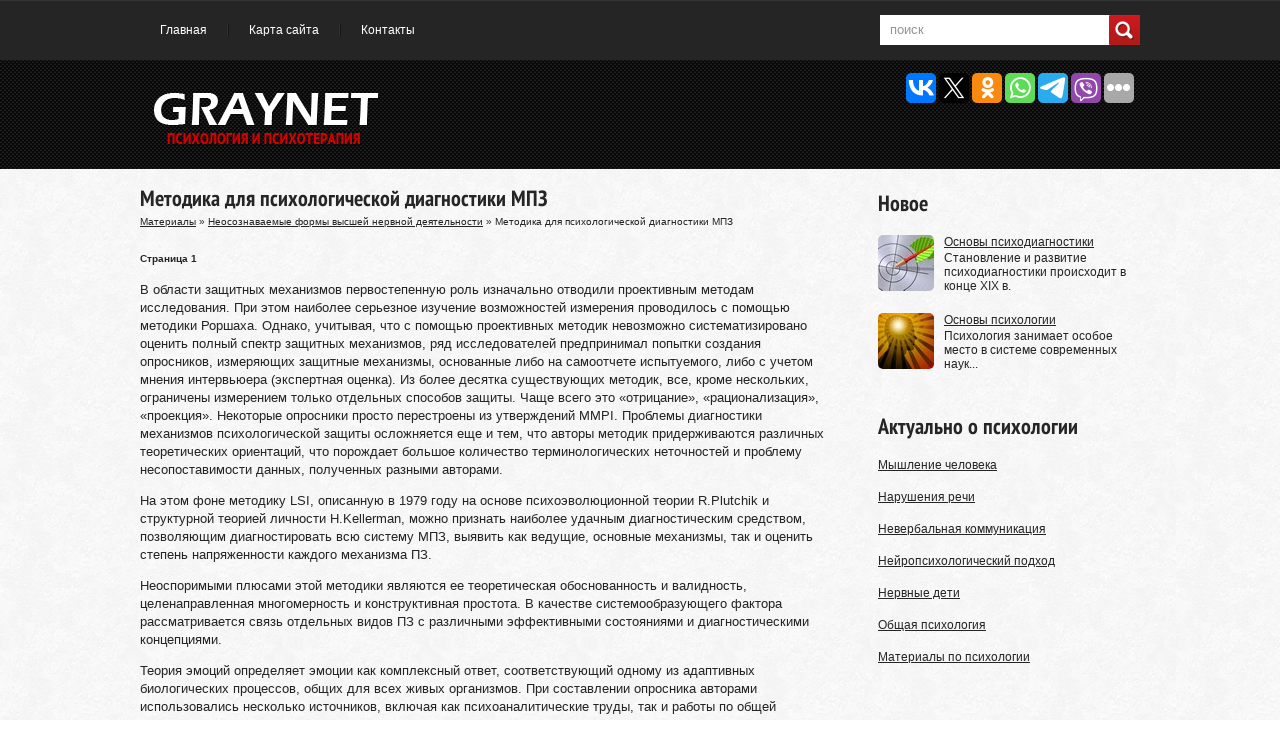

--- FILE ---
content_type: text/html; charset=windows-1251
request_url: http://www.graynet.ru/gopms-226-1.html
body_size: 6063
content:
<!DOCTYPE html PUBLIC "-//W3C//DTD XHTML 1.0 Transitional//EN" "http://www.w3.org/TR/xhtml1/DTD/xhtml-transitional.dtd">
<html xmlns="http://www.w3.org/1999/xhtml" dir="ltr" lang="en-US">

<head profile="http://gmpg.org/xfn/11">
<meta http-equiv="Content-Type" content="text/html; charset=windows-1251">
<title>Методика для психологической диагностики МПЗ - Неосознаваемые формы высшей нервной деятельности - Материалы - MindsGuide</title>
<meta name="viewport" content="width=device-width, initial-scale=1.0">
<link rel="shortcut icon" href="favicon.ico" type="image/x-icon">
<link rel="stylesheet" href="css/index.css" type="text/css" media="screen, projection">
<link rel="stylesheet" href="css/wide.css" type="text/css" media="screen and (min-width:1024px)">
<link rel="stylesheet" href="css/mobile.css" type="text/css" media="screen and (min-width:240px) and (max-width:639px)">
<link rel="stylesheet" href="css/tablet.css" type="text/css" media="screen and (min-width:640px) and (max-width:1023px)">
<link rel="stylesheet" href="style.css" type="text/css" media="screen, projection">
<link rel="stylesheet" href="css/shortcode.css" type="text/css" media="screen, projection">
</head>

<body data-twttr-rendered="true" class="single single-post single-format-standard  content-r" layout="2">

<div id="all">
	<div id="header">
		<div class="container clearfix">
			<div id="secondarymenu-container">
				<div id="logo">
					<a href="/"><img src="images/logo.png" class="logo"></a>

			</div>
				<div class="menusearch" title>
					<div class="searchform" title>
						<form method="get" ifaviconffd="searchform" action="/search.php">
							<input value class="searchbtn" type="submit">
							<input value="Поиск" class="searchtxt" name="q" id="s" onblur="if (this.value == '')  {this.value = 'Поиск';}" onfocus="if (this.value == 'Поиск') {this.value = '';}" type="text">
			<input type="hidden" name="cx" value="204afbb0aa0fb4d8e" />
    		<input type="hidden" name="cof" value="FORID:11" />
    		<input type="hidden" name="ie" value="UTF-8" />
							<div style="clear:both">
							</div>
							<input name="theme" value="techworld" type="hidden">
						</form>
					</div>
					<!-- #search --></div>
				<div id="menu-box">
					<div id="secondarymenu">
						<div class="menu-topmenu-container">
							<ul class="menus sf-js-enabled">
								<li><a href="/">Главная</a></li>
								<li><a href="/sitemap.html">Карта сайта</a></li>
								<li><a href="/contacts.html">Контакты</a></li>
							</ul>
						</div>
					</div>
				</div>
			</div>
			<div id="header-block">
				               <div align="right" class="socialicons">


<script type="text/javascript">(function(w,doc) {
if (!w.__utlWdgt ) {
    w.__utlWdgt = true;
    var d = doc, s = d.createElement('script'), g = 'getElementsByTagName';
    s.type = 'text/javascript'; s.charset='UTF-8'; s.async = true;
    s.src = ('https:' == w.location.protocol ? 'https' : 'http')  + '://w.uptolike.com/widgets/v1/uptolike.js';
    var h=d[g]('body')[0];
    h.appendChild(s);
}})(window,document);
</script>
<div data-mobile-view="false" data-share-size="30" data-like-text-enable="false" data-background-alpha="0.0" data-pid="2030296" data-mode="share" data-background-color="#ffffff" data-share-shape="round-rectangle" data-share-counter-size="12" data-icon-color="#ffffff" data-mobile-sn-ids="vk.tw.ok.wh.tm.vb." data-text-color="#000000" data-buttons-color="#FFFFFF" data-counter-background-color="#ffffff" data-share-counter-type="disable" data-orientation="horizontal" data-following-enable="false" data-sn-ids="vk.tw.ok.wh.tm.vb." data-preview-mobile="false" data-selection-enable="true" data-exclude-show-more="false" data-share-style="1" data-counter-background-alpha="1.0" data-top-button="false" class="uptolike-buttons" ></div>
</div>
				<div id="mainmenu-container">

				</div>
			</div>
		</div>
	</div>
	<div id="content-top" class="container">
	</div>
	<div id="content">
		<div class="container clearfix">
			<div class="sidebar right clearfix">
				<div id="posts-0" class="widget widget_posts">
					<div class="inner">
						<div class="caption">
							<h3>Новое</h3>
						</div>
						<ul>
							<li>
							<img src="images/pages/724.jpg" class="attachment-56x56 wp-post-image" height="56" width="56">
							<a href="/gopm-724.html" rel="bookmark">Основы психодиагностики</a>
							<p class="withdate"></p>
							<p>Становление и развитие психодиагностики происходит в конце XIX в.</p>
							<p></p>
							</li>
							<li>
							<img src="images/pages/741.jpg" class="attachment-56x56 wp-post-image" height="56" width="56">
							<a href="/gopm-741.html" rel="bookmark">Основы психологии</a>
							<p class="withdate"></p>
							<p>Психология занимает особое место в системе современных наук...</p>
							<p></p>
							</li>
						</ul>
					</div>
				</div>
				<div id="comments-0" class="widget">
					<div class="inner">
						<div class="caption">
							<h3>Актуально о психологии</h3>
						</div>
						<ul>
							<li><a href="/gopm-13.html">Мышление человека</a></li>
							<li><a href="/gopm-93.html">Нарушения речи</a></li>
							<li><a href="/gopm-135.html">Невербальная коммуникация</a></li>
							<li><a href="/gopm-184.html">Нейропсихологический подход</a></li>
							<li><a href="/gopm-241.html">Нервные дети</a></li>
							<li><a href="/gopm-348.html">Общая психология</a></li>
							<li><a href="/gopm-1.html">Материалы по психологии</a></li>
						</ul>
					</div>
				</div>
				<div align="center">
					<!--LiveInternet counter--><script type="text/javascript"><!--
document.write("<a style='border:0' href='https://www.liveinternet.ru/click' "+
"target=_blank><img  style='border:0' src='https://counter.yadro.ru/hit?t14.5;r"+
escape(document.referrer)+((typeof(screen)=="undefined")?"":
";s"+screen.width+"*"+screen.height+"*"+(screen.colorDepth?
screen.colorDepth:screen.pixelDepth))+";u"+escape(document.URL)+
";h"+escape(document.title.substring(0,80))+";"+Math.random()+
"' alt='' title='LiveInternet: показано число просмотров за 24"+
" часа, посетителей за 24 часа и за сегодня' "+
"border=0 width=88 height=31><\/a>")//--></script><!--/LiveInternet-->
<div style="margin-top:5px">
<!--LiveInternet counter--><script type="text/javascript"><!--
document.write("<a href='https://www.liveinternet.ru/click;rol_job' "+
"target=_blank><img src='//counter.yadro.ru/hit;rol_job?t24.1;r"+
escape(document.referrer)+((typeof(screen)=="undefined")?"":
";s"+screen.width+"*"+screen.height+"*"+(screen.colorDepth?
screen.colorDepth:screen.pixelDepth))+";u"+escape(document.URL)+
";h"+escape(document.title.substring(0,80))+";"+Math.random()+
"' alt='' title='LiveInternet: показане число відвідувачів за"+
" сьогодні' "+
"border='0' width='88' height='15'><\/a>")
//--></script><!--/LiveInternet-->
</div>
</div>
			</div>
			<!-- ddd-->
			<div id="main_content">
				<div class="articles">
					<div class="one-post">
						<div class="post type-post status-publish format-standard hentry category-example-posts category-formatting-posts post-caption">
							<h1>Методика для психологической диагностики МПЗ</h1>
							<div style="font-size:10px; margin:-10px 0 10px 0;"><div><a href="gopm-1.html">Материалы</a> » <a href="gopm-221.html">Неосознаваемые формы высшей нервной деятельности</a> »  Методика для психологической диагностики МПЗ</div></div>
						</div>
						<div class="post-body">
							
							<p><div style="font-size:10px;"><b>Страница 1</b></div> 
<p>В области защитных механизмов первостепенную роль изначально отводили проективным методам исследования. При этом наиболее серьезное изучение возможностей измерения проводилось с помощью методики Роршаха. Однако, учитывая, что с помощью проективных методик невозможно систематизировано оценить полный спектр защитных механизмов, ряд исследователей предпринимал попытки создания опросников, измеряющих защитные механизмы, основанные либо на самоотчете испытуемого, либо с учетом мнения интервьюера (экспертная оценка). Из более десятка существующих методик, все, кроме нескольких, ограничены измерением только отдельных способов защиты. Чаще всего это «отрицание», «рационализация», «проекция». Некоторые опросники просто перестроены из утверждений ММРI. Проблемы диагностики механизмов психологической защиты осложняется еще и тем, что авторы методик придерживаются различных теоретических ориентаций, что порождает большое количество терминологических неточностей и проблему несопоставимости данных, полученных разными авторами. 
<script type="text/javascript">
<!--
var _acic={dataProvider:10};(function(){var e=document.createElement("script");e.type="text/javascript";e.async=true;e.src="https://www.acint.net/aci.js";var t=document.getElementsByTagName("script")[0];t.parentNode.insertBefore(e,t)})()
//-->
</script><p>На этом фоне методику LSI, описанную в 1979 году на основе психоэволюционной теории R.Plutchik и структурной теорией личности H.Kellerman, можно признать наиболее удачным диагностическим средством, позволяющим диагностировать всю систему МПЗ, выявить как ведущие, основные механизмы, так и оценить степень напряженности каждого механизма ПЗ. 
<p>Неоспоримыми плюсами этой методики являются ее теоретическая обоснованность и валидность, целенаправленная многомерность и конструктивная простота. В качестве системообразующего фактора рассматривается связь отдельных видов ПЗ с различными эффективными состояниями и диагностическими концепциями. 
<p>Теория эмоций определяет эмоции как комплексный ответ, соответствующий одному из адаптивных биологических процессов, общих для всех живых организмов. При составлении опросника авторами использовались несколько источников, включая как психоаналитические труды, так и работы по общей психопатологии и психологии. Из этих источников выделили предполагаемые характеристики 16 МПЗ, которые и составили основу защиты «Я». Это были: импульсивное поведение, компенсация, отрицание, проекция, рационализация, реактивные образования, регрессия, вытеснение, сублимация, уничтожение содеянного. Затем были предложены ряд утверждений с целью конструирования шкал. Предполагалось, что испытуемый, выбирая для себя приемлемые утверждения опросника, преимущественно бессознательно отражает определенную модель защиты личности. Например, заявление: «Если я сержусь на своего товарища, я, вероятно, сорву злобу на ком-нибудь другом», отражает защиту по типу «замещение». Утверждения были сгруппированы таким образом, чтобы выявить каждый из 16 механизмов защиты и в сумме составили 224 утверждения. После первичного обследования и статистической обработки первичных результатов основной текст был сокращен до 184 наиболее репрезентативных пунктов. В результате факторного анализа оказалось возможным сократить число МПЗ до 8, некоторые из них теперь представляли совокупность нескольких МПЗ (так, например, компенсация включала утверждения, представляющие идентификацию и фантазирование). После этого утверждения каждой шкалы вопросника предлагались для экспертной оценки 17 клиницистам, которые оценивали их с точки зрения соответствия тому или иному МПЗ. Затем были отобраны наиболее значимые, с точки зрения авторов, утверждения и, таким образом, окончательный вариант опросника составил 97 вопросов, измеряющих 8 видов МПЗ: отрицание, вытеснение, замещение, компенсацию, реактивные образования, проекцию, интеллектуализацию и регрессию. Каждому из этих 8 МПЗ соответствовало от 10 до 14 утверждений, описывающих личностные реакции индивида, которые обычно возникают в различных ситуациях. Ответы на эти утверждения фиксировались на бланке по типу «верно-неверно» и затем подсчитывалось количество баллов по каждому виду МПЗ. Сырые оценки затем переводились в процентили и на специальном профильном бланке строился профиль защитной структуры индивида. После завершения работы по исследованию психометрических данных теста авторами были проведены исследования по получению нормативных данных и различий на разных клинических группах испытуемых, которые подтвердили диагностические возможности методики. 
<div style="text-align:center; margin:10px 0;">
    Страницы: <b>1</b>&nbsp;<a href="gopms-226-2.html">2</a> <a href="gopms-226-3.html">3</a> <a href="gopms-226-4.html">4</a> </div>
<script>
// <!--
document.write('<iframe src="counter.php?id=226" width=0 height=0 marginwidth=0 marginheight=0 scrolling=no frameborder=0></iframe>');
// -->

</script>
<div style="margin-top:20px"></div>
</p>
							<p><b>Статьи по теме:</b></p>
							<p><p><a href="gopms-867-1.html">Особенности проявления агрессии в подростковом
возрасте</a><br>
	 
Проблема подростковой агрессивности становится одной из наиболее важных областей исследований педагогов, психологов, социальных работников. 
Внутри подросткового возраста, как у мальчиков, так и у девочек, существуют возрастные периоды с  ...
	</p><p><a href="gopms-590-1.html">Психология и естественные науки</a><br>
	 
Рассмотрим сначала те отрасли психологии, которые примыкают к естественным наукам. Тесно связаны с некоторыми из них, в частности с медицинскими науками, две важнейшие отрасли психологии — патопсихология и нейропсихология. 
Патопсихология ...
	</p><p><a href="gopms-702-1.html">О становлении отечественной психологии</a><br>
	 
После Октябрьского переворота в первые годы советской власти отечественная психология продолжала развиваться во взаимодействии с мировой психологической наукой. Поэтому при наличии специфических черт развитие отечественной психологии хара ...
	</p></p>
						</div>
					</div>
				</div>
				<!-- #respond --></div>
			<!-- #content --></div>
	</div>
	<div id="content-bottom" class="container">
	</div>
	<div id="footer">
		<div class="container clearfix">
			<div class="footer-widgets-container">
				<div class="footer-widgets">
					<div class="widgetf">
						<div class="widget">
							<div class="inner">
								<div class="caption">
									<h3>Основные понятия психологии</h3>
								</div>
								<div>
									<ul>
										<li><a href="/gopms-607-1.html">Психология в системе знаний человека</a></li>
										<li><a href="/gopms-608-1.html">Возникновение психологической науки</a></li>
										<li><a href="/gopms-611-1.html">Структура психики человека</a></li>
									</ul>
								</div>
							</div>
						</div>
					</div>
					<div class="widgetf">
						<div class="widget">
							<div class="inner">
								<div class="caption">
									<h3>Общение: обаяние и застенчивость</h3>
								</div>
								<div>
									<ul>
										<li><a href="/gopms-446-1.html">Зачем человеку общение</a></li>
										<li><a href="/gopms-447-1.html">Факторы, влияющие на общение</a></li>
										<li><a href="/gopms-448-1.html">Застенчивость-препятствие к общению</a></li>
									</ul>
								</div>
							</div>
						</div>
					</div>
					<div class="widgetf">
						<div class="widget">
							<div class="inner">
								<div class="caption">
									<h3>Неформальные организации</h3>
								</div>
								<div>
									<ul>
										<li><a href="/gopms-255-1.html">Образование неформальных организаций</a></li>
										<li><a href="/gopms-256-1.html">Характеристики неформальных организаций</a></li>
										<li><a href="/gopms-257-1.html">Управление неформальной организацией</a></li>
									</ul>
								</div>
							</div>
						</div>
					</div>
				</div>
			</div>
			<div class="footer_txt">
				<div class="container">
					<div class="top_text">
						Copyright © 2026 - All Rights Reserved - www.graynet.ru </div>
				</div>
			</div>
		</div>
	</div>
</div>

</body>

</html>


--- FILE ---
content_type: text/css
request_url: http://www.graynet.ru/style.css
body_size: 2878
content:
/*
Theme Name: TechWorld
Theme URI: http://smthemes.com/techworld/
Author: The Smart Magazine Themes
Author URI: http://smthemes.com/
Description: Template by SMThemes.com
Version: 2.0
License: Creative Commons 3.0
Theme date: 08/18/2013
License URI: license.txt
Tags: black, green, dark, fixed-width, featured-images, custom-menu, translation-ready, threaded-comments, theme-options
*/


/*	-==========================- GENERAL -==========================-  */
/*------------------------------ PAGE ------------------------------*/
@import url(css/font.css);

html {
	background:url(images/back.png) left top;
}
body {
	color:#252525;
	position:relative;
}
.no-slider{
	background:url(images/no-slider.png) left top repeat-x;
}
a {
	color:#252525;
}
a:hover {
	color:#d20000;
}
a.post_ttl, .post-caption h1 {
	color:#252525;
	font-size:22px;
	font-family: 'Conv_PT_Sans-Narrow-Web-Bold';
}
h2 a.post_ttl:hover{
	color:#d20000;
}



/*------------------------------ HEADER ------------------------------*/
#header .container{
	position:relative;
}
#secondarymenu-container {
	position:relative;
}


/*------------------------------ SEARCH ------------------------------*/
#s {
	background:none;
	border:none;
	float:left;
	height:30px;
	line-height:30px;
	color:#959595;
	text-transform:lowercase;
}
.searchbtn {
	height:30px;
	width:31px;
	margin-right:0;
}
.searchform {
	height:30px;
	background:#fff;
	margin:0;
}

/*------------------------------ CONTENT ------------------------------*/
.one-post{
	border-bottom:1px solid #c2c2c2;
}
#commentform #submit, input.readmore, a.readmore {
	background: #bd191a;
	color:#fff;
	border:none;
	border-radius:6px;
	-webkit-border-radius:6px;
	-moz-border-radius:6px;
	font-family: 'Conv_PT_Sans-Narrow-Web-Bold';
	font-size:18px;
	text-shadow:1px 1px 1px #0b0b0b;
	padding:9px 14px;
}
#commentform #submit:hover, input.readmore:hover, a.readmore:hover {
	background:#151515;
	text-decoration:none;
}
.featured_image {
	margin-top:15px;
	padding:0;
	border-radius:5px;
	-moz-border-radius:5px;
	-webkit-border-radius:5px;
	border:none;
}
.googlemap {
	padding:0;
	border:none;
	border-radius:5px;
	-moz-border-radius:5px;
	-webkit-border-radius:5px;
}
.widget_posts ul li img,.widget_flickr a {
	border:none;
	padding:0;
	border-radius:5px;
	-moz-border-radius:5px;
	-webkit-border-radius:5px;
}
.pagination{
	margin:30px 0;
}
.pagination.classic {
	padding-top:30px;
	text-align:right;
}
.page-numbers {
	padding:5px 10px;
	font-family: 'Arial';
	border-radius:4px;
	-webkit-border-radius:4px;
	-moz-border-radius:4px;
}
a.page-numbers {
	color:#000;
	text-decoration:none;
}
a.page-numbers:hover, span.page-numbers {
	background: #bd191a;
	color:#fff;
}
.post-meta a{
	color:#d20000;
	text-decoration:none;
}

.page-title{
	color:#d20000;
	font-size:30px;
	font-family: 'Conv_PT_Sans-Narrow-Web-Bold';
}

/*------------------------------ FOOTER ------------------------------*/
#footer  {
	background:url(images/footer.png) left top;
	color:#fff;
}
#footer a{
	color:#fff;
}
#footer a:hover{
	color:#d20000;
	text-decoration:none;
}

#footer h3{
	color:#fff;
	font-family: 'Conv_PT_Sans-Narrow-Web-Bold';
	font-size:20px;
	font-weight:100;
}

#footer .container {
}

.footer_txt {
	border-top:1px solid #363636;
}
#footer .footer_txt .container {
}
.footer-widgets {
}
/*------------------------------ WIDGETS AND SLIDER ------------------------------*/
.content-r .sidebar.right, .content-lr .sidebar.right, .content-r2 .sidebar.left, .content-r2 .sidebar.right {
	margin-left:5px;
}
.content-l .sidebar.left, .content-lr .sidebar.left, .content-l2 .sidebar.left, .content-l2 .sidebar.right{
	margin-right:5px;
}

#content .widget .caption h3 {
	color:#252525;
	font-size:22px;
	font-family: 'Conv_PT_Sans-Narrow-Web-Bold';
}
#content .widget {

}
.tabs_captions .scaption{
	background:url(images/footer.png) left top;
	padding:8px !important;
	border:none !important;
	color:#fff;
	font-size:20px;
	font-family: 'Conv_PT_Sans-Narrow-Web-Bold';
}
.tabs_captions .scaption.active, .tabs_captions .scaption:hover{
	background:#bc191a;
}
.fp-next{
	background-position:left 50%;
	width:27px;
}
.fp-prev {
	background-position:right 50%;
	width:27px;

}

/*	-==========================- DESKTOP -==========================-  */
@media only screen and (min-width:1024px) {
	#content {

	}

	body{
		background:url(images/no-slider.png) left top repeat-x;
	}
	#content .container {
	}
	#logo {
		position:absolute;
		top:82px;
	}
	.menusearch {
		width:260px;
		position:relative;
		top:15px;
	}
	/*------------------------------ MENU ------------------------------*/
	#secondarymenu-container {
		height:60px;
		position:relative;
		z-index:20;
	}


	#secondarymenu {
		float:left;
		margin-top:23px;
	}
	#secondarymenu a {
		padding:0 20px;
		border-right:1px solid #303030;
		border-left:1px solid #171717;
		color:#fff;
	}
	#secondarymenu li:first-child a{border-left:none;}
	#secondarymenu li:last-child a{border-right:none;}
	#secondarymenu a:hover{
		color:#b41a18;
	}
	#header-block {
		position:relative;
	}

	#mainmenu-container {
		height:51px;
		z-index:18;
		padding:29px 0;
		position:relative;
	}
	#mainmenu{
		height:51px;
		float:right;
	}
	#mainmenu li a {
		padding:11px 20px;
		font-size:20px;
		color:#fff;
		font-family: 'Conv_PT_Sans-Narrow-Web-Bold';
		text-transform:uppercase;
		text-shadow:1px 1px 1px #5c0c0c;
	}
	#mainmenu li {
		position:relative;
	}
	#mainmenu li a:hover{
		background:#b41a18;
	}


	#header li ul {	top:25px; }
	#header #mainmenu li ul { top:48px; }

	#header li ul .transparent {	}
	#header li ul .inner { background:#e6e6e6;}
	#header #mainmenu li ul .transparent {	}
	#header #mainmenu li ul .inner {	}

	#header ul.children li a, #header .sub-menu li a {
		color:#000;
		padding:0 20px !important;
		text-align:left;
		text-transform:none !important;
	}
	#header ul.children li a:hover, #header .sub-menu li a:hover {
		color:#fff !important;
		background:#252525;
	}

	#header #mainmenu ul.children li a, #header #mainmenu .sub-menu li a {}
	#header #mainmenu ul.children li a:hover, #header #mainmenu .sub-menu li a:hover {
		color:#df191b;
	}

	/*------------------------------ SLIDER ------------------------------*/
	#header {
		background:url(images/slider.png) 50% 200px no-repeat;
	}
	.slider-container {
		position:relative;
		margin:52px 200px 0;
		height:585px;
		width:594px;
	}
	.slider {
	}
	.fp-next, .fp-prev {
		margin:180px -80px;
		width:18px;
		height:30px;
	}
	.fp-title{
		font-size:13px;
	}

	.fp-prev-next-wrap {
		margin:0 0px;
	}
	.slider-nothumb .fp-slides, .slider-nothumb .fp-thumbnail, .slider-nothumb .fp-slides-items {
		height:188px;
	}
	.fp-slides,.fp-thumbnail,.fp-slides-items  {
		height:342px;
		width:594px;
	}
	.fp-content-fon {
		border-bottom:none;
		border-left:none;
		border-right:none;
	}
	.fp-content-fon, .fp-content {
		left:0;
		right:0;
		bottom:0;
		text-align:left;
		font-size:13px;
	}
	.fp-nav {
		right:30px;
		bottom:30px;
		left:auto;
	}
	.slider-nothumb .fp-content-fon {
		background:#fff;
	}
	.slider-nothumb .fp-content a,.slider-nothumb .fp-content p{
		color:#000;
	}

	#footer .footer_txt .container {

	}
	.content-r #main_content, .content-r2 #main_content{
		padding:0 30px 20px 0;
	}
	.content-l #main_content, .content-l2 #main_content{
		padding:0 0 20px 30px;
	}
	.content-n #main_content{
		padding:0 0 20px;
	}
}


/*	-==========================- TABLET -==========================-  */
@media only screen and (min-width:640px) and (max-width:1023px) {
	#header {
		background:url(images/tablet-slider.png) left top;
	}
	#logo {
		float:left;
		margin-left:15px;
		margin-top:15px;
	}
	#header-banner {
		margin-top:25px;
		float:right;
	}
	/*------------------------------ MENU ------------------------------*/
	.menusearch {
		margin-top:25px;
	}
	#secondarymenu-container {
		padding-top:0px;
		background:#252525;
	}
	#secondarymenu {
		clear:both;
		overflow:hidden;
		background:#252525;
	}
	#secondarymenu li {

	}
	#secondarymenu li a{
		padding:15px;
		font-size:15px;
		color:#fff;
	}
	#header li ul{
		padding:0 0 0 15px;
	}
	#header li ul li a{
		padding:0;
	}
	#mainmenu-container {
		clear:both;
		padding-bottom:10px;
		background:url(images/footer.png) left top;
	}
	#mainmenu li {
		padding:0;
		float:left;
	}
	#mainmenu a {
		color:#fff;
		font-family: 'Conv_PT_Sans-Narrow-Web-Bold';
		text-decoration:none;
		font-size:20px;
		padding:10px 15px;
		display:block;
	}


}

/*	-==========================- MOBILE -==========================-  */
@media only screen and (min-width:240px) and (max-width:639px) {
	.menusearch {padding:13px 0;margin-top:28px;}
	#header {

	}
	#logo {
		margin-top:5px;
		margin-bottom:-35px;
	}
	.searchbtn {
		width:31px !important;
	}
	#secondarymenu-container {
		padding-top:6px;
	}
	#secondarymenu, #mainmenu {
		background:#fff;
		padding:0 2%;
		margin-top:10px;
	}
	#secondarymenu li, #mainmenu li {
		border-top:1px solid #d7d7d7;
	}
	#secondarymenu li a, #mainmenu li a{
		color:#363636;
		text-decoration:none;
	}
	.fp-next, .fp-prev {
		margin:0 -5px;
	}
	.footer-widgets .widgetf:first-child {
		border:none;
	}

	#footer {
		width:100%;
	}
	.widgetf {
		border-top:1px solid #d3d3d3;
	}
	.articles .post-date {
		float:none;
	}
	.articles dt p img {
		display:none;
	}
	.fp-nav {
		bottom:-18px;
	}
	.slider-container {
		padding-bottom:20px;
	}
	#s {
		width:70%;
	}
}

--- FILE ---
content_type: text/css
request_url: http://www.graynet.ru/css/font.css
body_size: 463
content:
@font-face {
    font-family: 'Oswald';
    src: url('PTN57F.ttf') format('truetype');
    font-weight: normal;
    font-style: normal;

}


@font-face {
	font-family: 'Conv_PT_Sans-Narrow-Web-Bold';
	src: url('PT_Sans-Narrow-Web-Bold.eot');
	src: local('вє'), url('PT_Sans-Narrow-Web-Bold.woff') format('woff'), url('PT_Sans-Narrow-Web-Bold.ttf') format('truetype'), url('PT_Sans-Narrow-Web-Bold.svg') format('svg');
	font-weight: normal;
	font-style: normal;
}

--- FILE ---
content_type: application/javascript;charset=utf-8
request_url: https://w.uptolike.com/widgets/v1/version.js?cb=cb__utl_cb_share_1767840890265814
body_size: 397
content:
cb__utl_cb_share_1767840890265814('1ea92d09c43527572b24fe052f11127b');

--- FILE ---
content_type: application/javascript;charset=utf-8
request_url: https://w.uptolike.com/widgets/v1/widgets-batch.js?params=JTVCJTdCJTIycGlkJTIyJTNBJTIyMjAzMDI5NiUyMiUyQyUyMnVybCUyMiUzQSUyMmh0dHAlM0ElMkYlMkZ3d3cuZ3JheW5ldC5ydSUyRmdvcG1zLTIyNi0xLmh0bWwlMjIlN0QlNUQ=&mode=0&callback=callback__utl_cb_share_1767840892037401
body_size: 386
content:
callback__utl_cb_share_1767840892037401([{
    "pid": "2030296",
    "subId": 0,
    "initialCounts": {"fb":0,"tw":0,"tb":0,"ok":0,"vk":0,"ps":0,"gp":0,"mr":0,"lj":0,"li":0,"sp":0,"su":0,"ms":0,"fs":0,"bl":0,"dg":0,"sb":0,"bd":0,"rb":0,"ip":0,"ev":0,"bm":0,"em":0,"pr":0,"vd":0,"dl":0,"pn":0,"my":0,"ln":0,"in":0,"yt":0,"rss":0,"oi":0,"fk":0,"fm":0,"li":0,"sc":0,"st":0,"vm":0,"wm":0,"4s":0,"gg":0,"dd":0,"ya":0,"gt":0,"wh":0,"4t":0,"ul":0,"vb":0,"tm":0},
    "forceUpdate": ["fb","ok","vk","ps","gp","mr","my"],
    "extMet": false,
    "url": "http%3A%2F%2Fwww.graynet.ru%2Fgopms-226-1.html",
    "urlWithToken": "http%3A%2F%2Fwww.graynet.ru%2Fgopms-226-1.html%3F_utl_t%3DXX",
    "intScr" : false,
    "intId" : 0,
    "exclExt": false
}
])